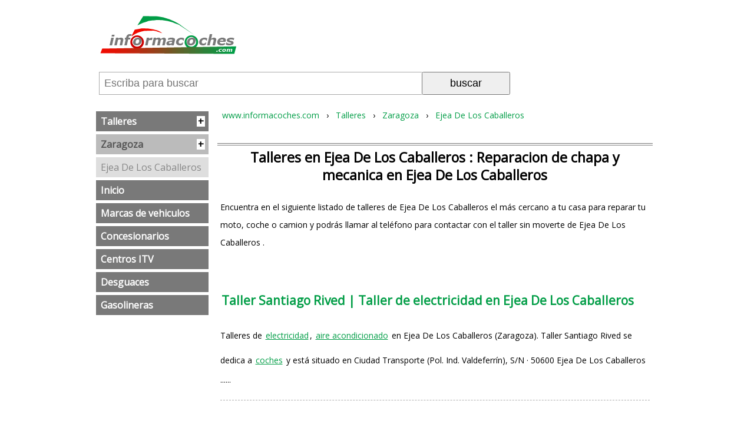

--- FILE ---
content_type: text/html; charset=iso-8859-1
request_url: https://www.informacoches.com/talleres-ejea-los-caballeros-zaragoza/
body_size: 6631
content:
<!DOCTYPE html PUBLIC "-//W3C//DTD XHTML 1.0 Transitional//EN" "http://www.w3.org/TR/xhtml1/DTD/xhtml1-transitional.dtd"><html xmlns="http://www.w3.org/1999/xhtml" xml:lang="ES" lang="ES"><head><meta http-equiv="Content-Type" content="text/html; charset=iso-8859-1"/><meta name="language" content="es"/><meta name=viewport content="width=device-width, initial-scale=1"><link href="https://fonts.googleapis.com/css?family=Open+Sans&display=swap" rel="stylesheet" /><title>Talleres en Ejea De Los Caballeros : Reparacion de chapa y mecanica en Ejea De Los Caballeros</title><meta name="description" content="Encuentra el telefono de los talleres de Ejea De Los Caballeros que estas buscando para reparar tu moto, coche o camion y podr&aacute;s contactar con el taller sin moverte de Ejea De Los Caballeros ."/><meta name="keywords" content="talleres,ejea,caballeros,reparacion,chapa,mecanica,"/><meta name="author" content=""/><meta name="copyright" content=""/><base href="https://www.informacoches.com/"/><meta name="identifier-url" content="https://www.informacoches.com/"/><link rel="image_src" href="" /><meta itemprop="image" content=""><meta property="og:image" content=""/><meta name="category" content="internet"/><meta name="robots" content="all"/><meta name="revisit-after" content="3 Days"/><meta name="rating" content="General"/><!--<link href="https://www.informacoches.com/rss.php" rel="alternate" type="application/rss+xml" title="rss"/>--><style>@charset "UTF-8";@charset "utf-8";#gw_body{font-size:7.25%;line-height:18px;font-family:'Open Sans', sans-serif;}a{color:#019D46;padding:5px 2px;margin:4px 0;display:inline-block;}a[name]{margin:0;padding:0;}a:hover{color:#0055FF;}img{border:0;}select{padding:8px;border:1px solid #AAA;}.gw_izq{float:left;}.gw_der{float:right;}.gw_clear{clear:both;}#cookieChoiceDismiss{background:#FFF; cursor:pointer;border-radius:4px; color:#000; font-weight:bold; display:inline-block; padding:3px 8px; text-decoration:none;}#gw_cabecera{}#barracomandos{background:#FFF;display:flex;flex-wrap:wrap;z-index:999;}#barracomandos>a{display:inline-block;margin:5px;height:32px;width:32px;padding:5px;}.bot_menu{background:url('/imgd/bmenu32v.png') no-repeat 50%;}.bot_buscador{background:url('/imgd/blupa32n.png') no-repeat 50%;display:none !important;}#barracomandos form{position:relative;vertical-align:top;width:calc(100% - 70px);margin:8px 5px;}#barracomandos form input[type="text"]{width:60%;display:inline-block;padding:8px;height:21px;border:1px solid #AAA;border-right:0;font-size:18px;}#barracomandos form input[type="submit"],#barracomandos form input[type="button"]{width:30%;max-width:150px;display:inline-block;margin:0;padding:7px;cursor:pointer;font-size:18px;}#barracomandos[style*=fixed]{border-bottom:2px solid #CCC;}.bot_compartir{display:none !important;}.barrarrss{display:none;}#rdobuscador:empty{display:none;}#rdobuscador{position:absolute;z-index:10;top:38px;left:0px; background:#FAFAFA;width:87%;font-size:10px;padding:4px 20px;text-align:left; border:1px solid #AAA;overflow:auto;}#rdobuscador div{display:inline-block;vertical-align:top;}#rdobuscador .bot_cerrar{float:right;position:absolute;right:5px;}#rdobuscador ul{margin:0;padding:0;list-style:none;}#rdobuscador li{margin:10px 0;}#rdobuscador a{display:block;padding:10px 0 0 0;font-size:12px;text-decoration:none;font-weight:bold;}#rdobuscador p{color:#AAA;margin:0px;}.gw_path{font-size:12em;text-align:left;line-height:30px;margin:30px 0 0 0;overflow:scroll; overflow-y:hidden; width:100%; white-space:nowrap;}.gw_path div{display:inline;}.gw_path a{text-decoration:none;padding:8px 8px;}.gw_path span{white-space:nowrap;}.gw_path div:last-of-type > span{padding:8px;}.gw_sms_err{background-color:#FF0000;color:#FFF;}.gw_sms_inf{background-color:#66D9EF;}.gw_sms_ok{background-color:#13B51B;}.gw_sms_adv{background-color:#ff9900;}.gw_sms_err,.gw_sms_ok,.gw_sms_inf{text-align:center;font-weight:bold;}.gw_sms_err img,.gw_sms_ok img,.gw_sms_inf img{display:none;}.gw_sms_err p,.gw_sms_ok p,.gw_sms_inf p{font-size:20em;color:#FFF;font-weight:bold;padding:5px}#gw_colder{width:1px;}#gw_pie{border-top:1px solid #009D46;padding:10px 0 10px 0;margin-top:20px;text-align:center;font-size:9em;clear:both;}.home{margin:40px 2%;padding:0 0 20px 0;border-bottom:1px solid #797979;}.home img{width:100%;max-width:365px;}.home > a{margin:auto;display:block;text-align:center;}.home_h2{font-size:14em;text-align:center;margin:0px 0px 0px 0px;}.home_texto{font-size:12em;}.home_texto li{margin:10px 0;}.home_articulos{font-size:12em;font-weight:bold;color:#019D46;text-decoration:none;display:block;}.home_articulos:hover{font-weight:bold; color:#019D46; text-decoration:underline; font-size:12em;}.home_sec_listado_art{background-color:#FFF; border-bottom:1px dashed #afafaf;padding:10px 0px 10px 0px;}#marcas_coches{}#marcas_coches ul{margin:0;padding:0;}#marcas_coches ul li{display:inline-block;margin:auto;text-align:center;}#marcas_coches ul img{margin:25px 20px;}.gw_pub_listado,.gw_pub_centro{margin:30px auto;}.gw_pub_interior{width:100%;display:block;float:none;}@media screen and (min-width:250px) {.sec_listado_pag{margin:10px 0;text-align:center;}.sec_listado_pag a{display:none;}.sec_listado_pag a[title$="anterior"]:after{content:"\2039 \0020 Anterior";}.sec_listado_pag a[title$="siguiente"]:after{content:"Siguiente \203A";}.sec_listado_pag a[title$="anterior"]{float:left;}.sec_listado_pag a[title$="siguiente"]{float:right;}.sec_listado_pag a[title$="anterior"],.sec_listado_pag a[title$="siguiente"]{display:inline-block;background:#019D46;color:#FFF;text-decoration:none;font-size:14px;border-radius:3px;padding:10px;}.sec_listado_pag a[title$="anterior"]:hover,.sec_listado_pag a[title$="siguiente"]:hover{color:#000;background:#01AA46;text-decoration:none;}#chartdiv{height:950px;}.ic-publicidad{display:block; margin:10px auto 0 auto; max-width:330px;} .ic-publicidad a{margin:0;padding:0;}.ic-publicidad:before{content:"PUBLICIDAD"; display:block; text-align:left; background-color:#EEE; font-size:8px; padding:0 0 0 5px; }}@media screen and (min-width:600px) {#gw_colizq{width:100%;}#rdobuscador .col1{width:30%;}#rdobuscador .col2{width:55%;border-left:1px solid #CCC;padding:0 0 0 10px;margin:0 0 0 30px;}#chartdiv{height:600px;}.home{width:45%;display:inline-block;vertical-align:top;}#p_ficha_coche a.imgqr{display:block !important;float:right;}#art_img_1-plazas,#art_img_2-plazas,#art_img_3-plazas,#art_img_4-plazas,#art_img_5-plazas,#art_img_6-plazas,#art_img_7-plazas,#art_img_8-plazas,#art_img_9-plazas,#art_img_10-plazas{left:430px; opacity:1 !important; }#art_img_combustible_ga,#art_img_combustible_go,#art_img_combustible_gn,#art_img_combustible_bio,#art_img_combustible_hga{left:430px; opacity:1 !important; }#art_img_traccion-delantera,#art_img_traccion-trasera,#art_img_traccion-4x4,#art_img_traccion-integral{left:450px; }}@media screen and (min-width:800px) {#gw_cabecera{max-width:955px;margin:auto;}#barracomandos{max-width:955px;margin:auto;}.gw_path{max-width:955px;margin:auto;overflow:hidden;}.gw_sms_err,.gw_sms_ok,.gw_sms_inf{max-width:955px;margin:auto;}#gw_pie{max-width:955px;margin:auto;}.barrarrss{padding:10px 0;text-align:left;}.gw_pub_horizontal{max-width:955px;margin:auto;}#gw_cuerpo{max-width:955px;margin:auto;}#gw_colizq, #gw_centro, #gw_colder{display:inline-block !important;vertical-align:top;}#gw_colizq{width:20%;margin:0 15px 0 0;}#gw_colder{width:1px;}#gw_centro{min-width:450px;margin:auto;overflow:hidden;width:calc(100% - 21% - 15px);}#barracomandos>a.bot_menu{display:none;}.sec_listado_pag a.sec_pag_numero,.sec_listado_pag a.sec_pag_numero_selec {font-size:12px; border:1px solid #019D46; color:#019D46; text-decoration:none; padding:8px 10px; }.sec_listado_pag a.sec_pag_numero_selec{background-color:#019D46;color:#FFF;}.sec_listado_pag a.sec_pag_numero:hover {color:#FFF; background-color:#019D46; text-decoration:none; }.sec_listado_pag a{display:inline-block;margin:0 2px;}.sec_listado_pag a[title$="anterior"]:after{content:"\2039 \0020 Ant.";}.sec_listado_pag a[title$="siguiente"]:after{content:"Sig. \203A";}.sec_listado_pag a[title$="inicial"]:after{content:"\00ABPrimera";}.sec_listado_pag a[title$="final"]:after{content:"Última \00BB";}.sec_listado_pag a[title$="inicial"]{float:left;}.sec_listado_pag a[title$="final"]{float:right;}.sec_listado_pag a[title$="final"],.sec_listado_pag a[title$="inicial"]{display:inline-block;background:#019D46;color:#FFF;text-decoration:none;font-size:14px;border-radius:3px;padding:10px;}.sec_listado_pag a[title$="inicial"]:hover,.sec_listado_pag a[title$="final"]:hover{color:#000;background:#01AA46;text-decoration:none;}.menu_combustible li{width:11.5% !important;max-width:86px;min-height:33px;}}#meni_general{position:relative;top:15px;font-size:16px;}#meni_general ul, ul#meni_general, ul#meni_general li{margin:0;padding:0;list-style:none;}#meni_general a{padding:8px;margin:5px 0;text-decoration:none;display:block;}#meni_general span{position:absolute;right:6px;background:#FFFFFF;color:#000;padding:0 2px;}.meni_0{}.meni_0 > a{color:#FFF; background-color:#797979;font-weight:bold;}.meni_0 > a:hover{color:#000;}.meni_1{}.meni_1 > a{color:#555;background-color:#BBB;font-weight:bold;}.meni_1 > a:hover{color:#FFF;background-color:#999;font-weight:bold;}.meni_2{}.meni_2 > a{color:#888;background-color:#DEDEDE;}.meni_2 > a:hover{color:#FFF;background-color:#CCC;}.meni_3{}#sec_titulo h1{text-align:center;padding:5px;font-weight:bold;font-size:20em;line-height:30px;margin:20px 0px 0px 0px;border-top:4px double #797979;overflow:hidden;}#sec_texto{margin:20px 5px 30px 5px;font-size:12em;line-height:30px;}#sec_listado{margin:0 5px 0 5px;}.sec_listado_art{border-bottom:1px dashed #afafaf;padding:8px 0px 8px 0px;clear:both;}.sec_listado_art h2 a{font-weight:bold;color:#019D46;text-decoration:none;font-size:12em;line-height:40px;display:block;margin:20px 0 0 0;}.sec_listado_art h2 a:hover{font-weight:bold; color:#019D46; text-decoration:underline; font-size:12em;}.sec_listado_art_tprev{font-size:12em;line-height:24px}.sec_listado_art_eti{line-height:24px}.sec_listado_art_eti a{font-size:12px;font-style:italic;text-decoration:none;}.sec_listado_art_eti a:hover{font-size:12px;text-decoration:none;}.sec_listado_num_opiniones{text-decoration:none;color:#0488B6;font-size:12px;}.sec_listado_num_opiniones span{width:20px;height:14px;display:inline-block;padding:6px 8px 4px 0px;text-align:center;font-weight:bold;font-size:8pt;color:#FFF;background:url('/imgd/iconos24x24.png') no-repeat -211px 0px;}.sec_listado_num_opiniones span:hover{background-position:-211px -23px;}.bot-buscadorGasoli{background:#019D46;font-size:22px;color:#FFF;font-weight:bold;padding:10px;display:inline-block;text-decoration:none;border-radius:4px;text-align:center;}.bot-buscadorGasoli:hover{background:#4F55FF;color:#FFF;}.men_gasolineras_provincia{margin:10px 0;}.men_gasolineras_provincia .coll1 select{width:100%;}.men_gasolineras_provincia .coll2>div{margin:auto;}@media screen and (max-width:400px){.men_gasolineras_provincia .coll2>div{display:none !important;}}.men_gasolineras_provincia table{margin:20px 0;}.men_gasolineras_provincia table > tbody > tr:nth-child(1) th{padding:10px 0;border-bottom:1px solid #FFF;}.men_gasolineras_provincia input{width:30%;font-size:17px;border:2px solid #555;padding:5px;margin:5px;}.men_gasolineras_provincia table th{text-align:center}.men_gasolineras_provincia table tr:nth-child(2n+1) td{border-bottom:1px solid #CCC;padding:0 0 20px 0;}.men_gasolineras_provincia table tr:nth-child(2n) td{padding:15px 0 5px 0;}.men_gasolineras_provincia .gris{color:#555;background:#EEE;font-weight:normal;}.men_gasolineras_provincia table th span{width:50%;display:inline-block;padding:5px 0;text-align:right;height:27px;vertical-align:middle;} .men_gasolineras_provincia table td span{width:42% !important;display:inline-block;padding:5px;text-align:right;height:37px;vertical-align:middle;line-height:18px;} .men_gasolineras_provincia table td span:first-child:after{content:" \20AC/litro";font-size:10px;}.men_gasolineras_provincia table td span:last-child:after{content:"/depósito";font-size:10px;}.men_gasolineras_provincia table td span:empty{display:none;}.men_gasolineras_provincia table td a {font-weight:bold;color:#019D46;text-decoration:none;font-size:18px;margin:40px 0 0 0;display:block;}.men_gasolineras_provincia table td a:hover{font-weight:bold;color:#46019D;text-decoration:underline;}.gas_tipo01{background:#319278;}.gas_tipo03{background:#2A902A;}.gas_tipo04{background:#333333;}.gas_tipo05{background:#665938;}.gas_tipo01,.gas_tipo03,.gas_tipo04,.gas_tipo05{color:#FFF;text-align:right}@media screen and (min-width:600px) {.men_gasolineras_provincia .coll2,.men_gasolineras_provincia .coll1{width:47%;display:inline-block;vertical-align:top;}.men_gasolineras_provincia .coll1{margin:0 10px 0 0;}}@media screen and (max-width:600px) {.men_gasolineras_provincia table th{display:none;}.men_gasolineras_provincia table td{display:block;}.men_gasolineras_provincia table tr:nth-child(2n) td{border-bottom:0;padding:0;}.men_gasolineras_provincia table tr:nth-child(2n+1) td{padding:20px 0 5px 0;border:0;}.men_gasolineras_provincia table td span{font-size:1.1em;height:46px;width:45%;}.men_gasolineras_provincia table td .gris:after{content:"/depósito";font-size:0.7em;font-weight:normal;}span[data-title]{font-weight:bold;}span[data-title]:before {content:attr(data-title);display:block;font-size:0.7em;font-weight:normal;}span[data-title]:after{content:" ?/litro";font-size:0.7em;font-weight:normal;}}#art_itv_tarifas table{ line-height:16px; border:1px solid #BBB; padding:10px; margin:20px auto 5px auto; width:95%;}#art_itv_tarifas table td{padding:10px;background-color:#EEE;line-height:25px}#art_itv_tarifas table .tb_cabecera{width:20%;background-color:#7cff9f;font-weight:bold;}#art_itv_tarifas h2{font-size:16px;text-align:center;}@media screen and (max-width:400px) {#art_itv_tarifas table td{display:block;}#art_itv_tarifas table .tb_cabecera{width:90%;}#art_itv_tarifas table .tb_cabecera_coche{display:none;}#art_itv_tarifas table td:before{content:attr(data-content);display:block;margin:15px 0;font-weight:bold;}}#art_itv_tarifas .notas{ width:95%; margin:0px auto 20px auto;}ul#mend_general, ul#mend_general li{ width:120px; list-style:none; margin:0; padding:0;}.mend_0{ height:17px; border:1px solid #555555; margin-bottom:2px; background-position:center center; background-repeat:no-repeat;}.mend_0 a:hover{ height:22px; width:100%; margin-bottom:2px; background-position:center center; background-repeat:no-repeat;}.mend_1{ border-bottom:1px dotted #555555; margin-left:10px; margin-right:10px; background-color:#03F6C8;}.mend_2{ border-bottom:1px dotted #555555; margin-left:10px; margin-right:10px; background-color:#03F6C8;}.mend_3{ border-bottom:1px dotted #555555; margin-left:10px; margin-right:10px; background-color:#03F6C8;}</style><script type="text/javascript" data-ad-client="ca-pub-0694222376335407" async src="https://pagead2.googlesyndication.com/pagead/js/adsbygoogle.js"></script></head><body id="gw_body"><div id="gw_cabecera"><div class="gw_izq"><a href="/"><img src="/imgd/logo-informacion-coches.png" alt="Home www.informacoches.com" title="Home www.informacoches.com" /></a></div><div style="clear:both;"></div></div><div id="barracomandos"><a href="" class="bot_menu"></a><a href="" class="bot_buscador"></a><a href="" class="bot_compartir"></a><form action="/buscador/" method="GET"><input type="text" id="q" name="q" value="" placeholder="Escriba para buscar" autocomplete="off"><input type="submit" value="buscar"><div id="rdobuscador"></div></form><div class="barrarrss"></div></div><div id="gw_cuerpo"><div id="gw_colizq"><ul id="meni_general"><li class="meni_0"><a href="https://www.informacoches.com/talleres-reparacion/" title="Talleres de motos y coches | Reparacion de chapa,mecanica,...">Talleres<span>+</span></a><ul><li class="meni_1"><a href="https://www.informacoches.com/talleres-zaragoza/" title="Talleres en Zaragoza: Reparacion de chapa y mecanica en Zaragoza">Zaragoza<span>+</span></a><ul><li class="meni_2"><a href="https://www.informacoches.com/talleres-ejea-los-caballeros-zaragoza/" title="Talleres en Ejea De Los Caballeros : Reparacion de chapa y mecanica en Ejea De Los Caballeros">Ejea De Los Caballeros </a><ul></ul></li></ul></li></ul></li><li class="meni_0"><a href="/" title="Concesionarios de coches, talleres, ITV y desguaces | InformaCOCHES.com">Inicio</a></li><li class="meni_0"><a href="https://www.informacoches.com/coche/" title="Coches nuevos | segunda mano | vehiculos de ocasion">Marcas de vehiculos</a></li><li class="meni_0"><a href="https://www.informacoches.com/concesionarios-compra-venta/" title="Concesionarios: Compra venta de coches nuevos seminuevos ocasion">Concesionarios</a></li><li class="meni_0"><a href="https://www.informacoches.com/itv/" title="Centros ITV en España">Centros ITV</a></li><li class="meni_0"><a href="https://www.informacoches.com/desguaces-piezas-repuestos/" title="Desguaces: Piezas y repuestos de coches usados">Desguaces</a></li><li class="meni_0"><a href="https://www.informacoches.com/gasolineras-baratas/" title="Precio de la gasolina y gasoil en las gasolineras más baratas en la ruta indicada">Gasolineras</a></li></ul><script>var gw_colizq=document.getElementById('gw_colizq');
gw_colizq.style.display='none';</script></div><div id="gw_centro"><div class="gw_path" itemscope itemtype="https://schema.org/BreadcrumbList"><div itemprop="itemListElement" itemscope itemtype="https://schema.org/ListItem"><a title="" href="/" itemprop="item"><span itemprop="name">www.informacoches.com</span></a><meta itemprop="position" content="1" /> › </div><div itemprop="itemListElement" itemscope itemtype="https://schema.org/ListItem"><a title="Talleres de motos y coches | Reparacion de chapa,mecanica,..." href="https://www.informacoches.com/talleres-reparacion/" itemprop="item"><span itemprop="name">Talleres</span></a><meta itemprop="position" content="2" /> › </div><div itemprop="itemListElement" itemscope itemtype="https://schema.org/ListItem"><a title="Talleres en Zaragoza: Reparacion de chapa y mecanica en Zaragoza" href="https://www.informacoches.com/talleres-zaragoza/" itemprop="item"><span itemprop="name">Zaragoza</span></a><meta itemprop="position" content="3" /> › </div><div itemprop="itemListElement" itemscope itemtype="https://schema.org/ListItem"><a title="Talleres en Ejea De Los Caballeros : Reparacion de chapa y mecanica en Ejea De Los Caballeros" href="https://www.informacoches.com/talleres-ejea-los-caballeros-zaragoza/" itemprop="item"><span itemprop="name">Ejea De Los Caballeros </span></a><meta itemprop="position" content="4" /></div></div><div id="sec_titulo"><h1>Talleres en Ejea De Los Caballeros : Reparacion de chapa y mecanica en Ejea De Los Caballeros</h1></div><div id="sec_texto"> Encuentra en el siguiente listado de talleres de Ejea De Los Caballeros el más cercano a tu casa para reparar tu moto, coche o camion y podrás llamar al teléfono para contactar con el taller sin moverte de Ejea De Los Caballeros . </div><div id="sec_listado"><div class="sec_listado_art"><h2><a href="https://www.informacoches.com/talleres-ejea-los-caballeros-zaragoza/taller-santiago-rived-electricidad-coches.htm" title="Taller Santiago Rived | Taller de electricidad en Ejea De Los Caballeros " >Taller Santiago Rived | Taller de electricidad en Ejea De Los Caballeros </a></h2><p class="sec_listado_art_tprev">Talleres de <a href="/talleres-electricidad-zaragoza/" title="Talleres de electricidad en Zaragoza">electricidad</a>, <a href="/talleres-aire-acondicionado-zaragoza/" title="Talleres de aire acondicionado en Zaragoza">aire acondicionado</a> en Ejea De Los Caballeros (Zaragoza). Taller Santiago Rived se dedica a <a href="/talleres-coches-zaragoza/" title="Talleres de coches en Zaragoza">coches</a> y está situado en Ciudad Transporte (Pol. Ind. Valdeferrín), S/N · 50600 Ejea De Los Caballeros ......</p></div><div class="gw_pub_listado gw_pub_listado0"><script type="text/javascript" async src="//pagead2.googlesyndication.com/pagead/js/adsbygoogle.js"></script><!-- informacoches.com --><ins class="adsbygoogle" style="display:block" data-ad-client="ca-pub-0694222376335407" data-ad-slot="7682730908" data-ad-format="auto"></ins><script>(adsbygoogle = window.adsbygoogle || []).push({});</script></div><div class="sec_listado_art"><h2><a href="https://www.informacoches.com/talleres-ejea-los-caballeros-zaragoza/grupo-autodisco-taller-mecanica-rapida-camiones-2002.htm" title="Grupo Autodisco | Taller de mecanica rapida en Ejea De Los Caballeros " >Grupo Autodisco | Taller de mecanica rapida en Ejea De Los Caballeros </a></h2><p class="sec_listado_art_tprev">Talleres de <a href="/talleres-mecanica-rapida-zaragoza/" title="Talleres de mecanica rapida en Zaragoza">mecanica rapida</a>, <a href="/talleres-neumaticos-ruedas-zaragoza/" title="Talleres de neumaticos y ruedas en Zaragoza">neumaticos y ruedas</a>, <a href="/tiendas-accesorios-repuestos-recambios-zaragoza/" title="Tiendas de accesorios, repuestos y recambios en Zaragoza">accesorios, repuestos y recambios</a>, <a href="/talleres-frenos-zaragoza/" title="Talleres de frenos en Zaragoza">frenos</a>,... en Ejea De Los Caballeros (Zaragoza). Grupo Autodisco se dedica a <a href="/talleres-coches-zaragoza/" title="Talleres de coches en Zaragoza">coches</a>, <a href="/talleres-camiones-zaragoza/" title="Talleres de camiones en Zaragoza">camiones</a> y está situado en Ctra. Tauste, S/Nº · 50600 Ejea De Los Caballeros ......</p></div><div class="sec_listado_art"><h2><a href="https://www.informacoches.com/talleres-ejea-los-caballeros-zaragoza/talleres-pedro-choliz-taller-para-puesta-punto-coches.htm" title="Talleres Pedro Choliz | Taller para puesta a punto en Ejea De Los Caballeros " >Talleres Pedro Choliz | Taller para puesta a punto en Ejea De Los Caballeros </a></h2><p class="sec_listado_art_tprev">Talleres para <a href="/talleres-electricidad-zaragoza/" title="Talleres de electricidad en Zaragoza">electricidad</a>, <a href="/talleres-para-puesta-punto-zaragoza/" title="Talleres para puesta a punto en Zaragoza">puesta a punto</a>, <a href="/talleres-aire-acondicionado-zaragoza/" title="Talleres de aire acondicionado en Zaragoza">aire acondicionado</a>, <a href="/talleres-inyeccion-diesel-gasolina-zaragoza/" title="Talleres de inyeccion diesel y gasolina en Zaragoza">inyeccion diesel y gasolina</a> en Ejea De Los Caballeros (Zaragoza). Talleres Pedro Choliz se dedica a <a href="/talleres-coches-zaragoza/" title="Talleres de coches en Zaragoza">coches</a> y está situado en C/ Estación, 6 · 50600 Ejea De Los Caballeros Tlf......</p></div><div class="sec_listado_art"><h2><a href="https://www.informacoches.com/talleres-ejea-los-caballeros-zaragoza/santiago-rived-begueria-taller-electricidad-coches.htm" title="Santiago Rived Begueria | Taller de electricidad en Ejea De Los Caballeros " >Santiago Rived Begueria | Taller de electricidad en Ejea De Los Caballeros </a></h2><p class="sec_listado_art_tprev">Talleres de <a href="/talleres-electricidad-zaragoza/" title="Talleres de electricidad en Zaragoza">electricidad</a>, <a href="/talleres-frenos-zaragoza/" title="Talleres de frenos en Zaragoza">frenos</a>, <a href="/talleres-inyeccion-diesel-gasolina-zaragoza/" title="Talleres de inyeccion diesel y gasolina en Zaragoza">inyeccion diesel y gasolina</a>, <a href="/talleres-frenos-abs-zaragoza/" title="Talleres de frenos ABS en Zaragoza">frenos abs</a> en Ejea De Los Caballeros (Zaragoza). Santiago Rived Begueria se dedica a <a href="/talleres-coches-zaragoza/" title="Talleres de coches en Zaragoza">coches</a> y está situado en Prolong. Paseo Del Muro,8 · 50600 Ejea De Los Caballeros Tlf......</p></div></div></div><div id="gw_colder"></div><div class="gw_clear"></div></div><div id="gw_pie"><img src='/img/accesibilidad.jpg' alt='Accesibilidad WCAG Nivel AA / HTML 1.0 / CCS 2.1' style='float:left;margin:2px 20px 6px 4px' /><div class='robots-noindex'>Todos las marcas y logotipos de coches que aparecen en este portal son propiedad de sus respectivos fabricantes y no tenemos ninguna relación con ellos. Si usted cree que cualquier contenido de este portal, está incumpliendo alguna normativa, pongase en <a href='/portal-coches/' title='contacte con www.informacoches.com'>contacto con nosotros</a> con el fin de subsanarlo.</div><div><!--<a id='ppcookies'>Política de Cookies</a> ·--><a href='/aviso-legal-politica-privacidad/'>Aviso Legal y Privacidad</a></p></div><div class="pub_horizontal"><!-- Cookie Consent by TermsFeed Privacy Generator https://www.TermsFeed.com <script type="text/javascript" src="/js/galleta.js"></script><script type="text/javascript">document.addEventListener('DOMContentLoaded', function () {
cookieconsent.run({"notice_banner_type":"simple","consent_type":"express","palette":"light","language":"es","page_load_consent_levels":["strictly-necessary"],"notice_banner_reject_button_hide":false,"preferences_center_close_button_hide":false,"page_refresh_confirmation_buttons":false,"website_name":"informacoches.com","open_preferences_center_selector":"#ppcookies"});
});</script><style>#termsfeed-com---nb{position: fixed;top: 0;left: 0;right: 0;bottom: 0;margin: auto;height:470px;width:80vw;min-width:80vw;box-shadow:1px 1px 14px 8px rgb(0 0 0 / 20%)}
.termsfeed-com---nb .cc-nb-main-container{padding:20px 30px 20px 30px}
.cc-nb-buttons-container{display: flex !important;flex-wrap: wrap;}
.cc-nb-buttons-container .cc-nb-okagree{order:1;width:100%}
.cc-nb-buttons-container .cc-nb-reject{order:3;width:100%;margin-top:30px;color: #cdcdcd;background-color: #f2f2f2;float:right}
.cc-nb-buttons-container .cc-nb-changep{order:2;width:100%;background-color: #f2f2f2;float:right}
#ppcookies{cursor:pointer}
.cc-nb-buttons-container{position:relative}
.cc-pc-head-lang-select{display:none}
@media(min-width:480px){	#termsfeed-com---nb{height:400px;}
}
@media(min-width:700px){	#termsfeed-com---nb{height:250px;max-width:920px;min-width:inherit}	.cc-nb-buttons-container{justify-content: space-around;}	.cc-nb-buttons-container>button{width:130px !important;line-height:2;}	.cc-nb-buttons-container .cc-nb-okagree{order:3;}	.cc-nb-buttons-container .cc-nb-reject{order:2;margin-top:0px;}	.cc-nb-buttons-container .cc-nb-changep{order:1;}
}</style>--><!-- Global site tag (gtag.js) - Google Analytics --><script type="text/javascript" async src="https://www.googletagmanager.com/gtag/js?id=G-C0L2TNZPWK"></script><script type="text/javascript"> window.dataLayer = window.dataLayer || []; function gtag(){dataLayer.push(arguments);} gtag('js', new Date()); gtag('config', 'G-C0L2TNZPWK'); gtag('config', 'UA-9760462-3');</script></div><div class="gw_clear"></div><script async src="https://www.informacoches.com/script.js"></script></body></html><!--0.1836268901825-->

--- FILE ---
content_type: text/html; charset=utf-8
request_url: https://www.google.com/recaptcha/api2/aframe
body_size: 267
content:
<!DOCTYPE HTML><html><head><meta http-equiv="content-type" content="text/html; charset=UTF-8"></head><body><script nonce="nykpsGFF9A028akhydYZPQ">/** Anti-fraud and anti-abuse applications only. See google.com/recaptcha */ try{var clients={'sodar':'https://pagead2.googlesyndication.com/pagead/sodar?'};window.addEventListener("message",function(a){try{if(a.source===window.parent){var b=JSON.parse(a.data);var c=clients[b['id']];if(c){var d=document.createElement('img');d.src=c+b['params']+'&rc='+(localStorage.getItem("rc::a")?sessionStorage.getItem("rc::b"):"");window.document.body.appendChild(d);sessionStorage.setItem("rc::e",parseInt(sessionStorage.getItem("rc::e")||0)+1);localStorage.setItem("rc::h",'1769095550169');}}}catch(b){}});window.parent.postMessage("_grecaptcha_ready", "*");}catch(b){}</script></body></html>